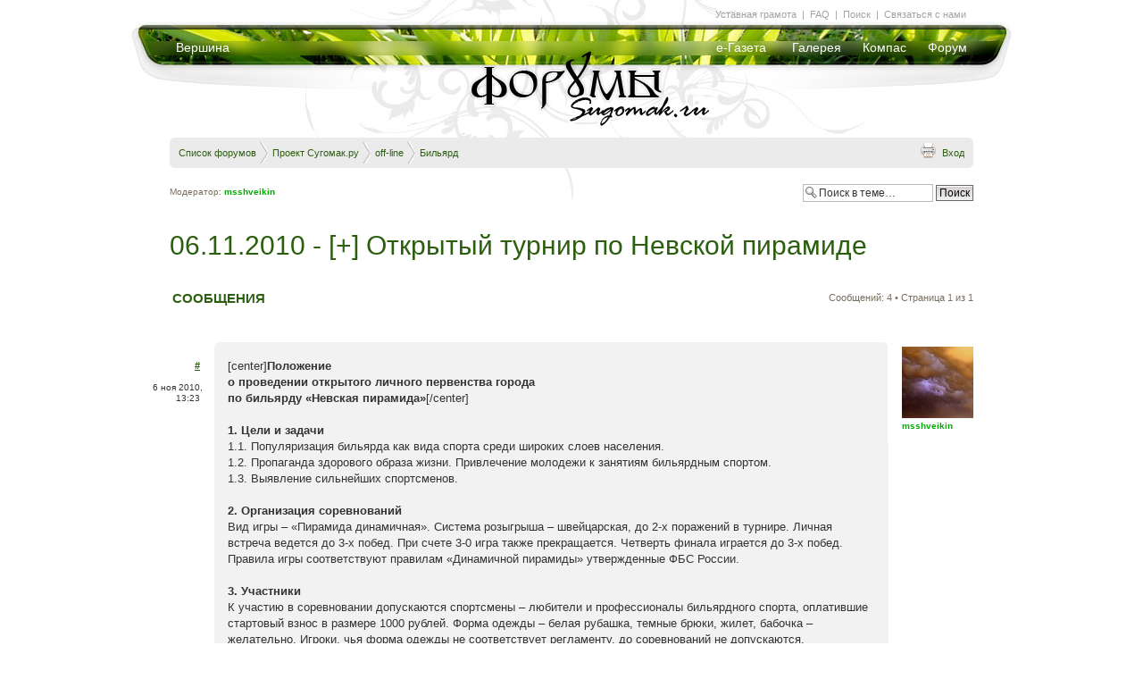

--- FILE ---
content_type: text/html; charset=UTF-8
request_url: http://forum.sugomak.ru/viewtopic.php?f=36&t=1828&sid=04c1eb0480d405596f00ccb5d7f40ee6
body_size: 9973
content:
<!DOCTYPE html PUBLIC "-//W3C//DTD XHTML 1.0 Strict//EN" "http://www.w3.org/TR/xhtml1/DTD/xhtml1-strict.dtd">
<html xmlns="http://www.w3.org/1999/xhtml" dir="ltr" lang="ru-ru" xml:lang="ru-ru">
<head>

<meta http-equiv="content-type" content="text/html; charset=UTF-8" />
<meta http-equiv="content-style-type" content="text/css" />
<meta http-equiv="content-language" content="ru-ru" />
<meta http-equiv="imagetoolbar" content="no" />
<meta name="resource-type" content="document" />
<meta name="distribution" content="global" />
<meta name="keywords" content="" />
<meta name="description" content="" />

<title>Форумы на Сугомаке. Кыштым &bull; Просмотр темы - 06.11.2010 - [+] Открытый турнир по Невской пирамиде</title>

<link rel="alternate" type="application/atom+xml" title="Канал - Форумы на Сугомаке. Кыштым" href="http://forum.sugomak.ru/feed.php" /><link rel="alternate" type="application/atom+xml" title="Канал - Все форумы" href="http://forum.sugomak.ru/feed.php?mode=forums" /><link rel="alternate" type="application/atom+xml" title="Канал - Форум - Бильярд" href="http://forum.sugomak.ru/feed.php?f=36" /><link rel="alternate" type="application/atom+xml" title="Канал - Тема - 06.11.2010 - [+] Открытый турнир по Невской пирамиде" href="http://forum.sugomak.ru/feed.php?f=36&amp;t=1828" />

<!--
	phpBB style name: style_of_sugomak3
	Based on style:   prosilver (this is the default phpBB3 style)
	Original author:  Tom Beddard ( http://www.subBlue.com/ )
	Modified by: VISP studio
-->

<script type="text/javascript">
// <![CDATA[
	var jump_page = 'Введите номер страницы, на которую хотите перейти:';
	var on_page = '1';
	var per_page = '';
	var base_url = '';
	var style_cookie = 'phpBBstyle';
	var style_cookie_settings = '; path=/; domain=forum.sugomak.ru';
	var onload_functions = new Array();
	var onunload_functions = new Array();

	

	/**
	* Find a member
	*/
	function find_username(url)
	{
		popup(url, 760, 570, '_usersearch');
		return false;
	}

	/**
	* New function for handling multiple calls to window.onload and window.unload by pentapenguin
	*/
	window.onload = function()
	{
		for (var i = 0; i < onload_functions.length; i++)
		{
			eval(onload_functions[i]);
		}
	}

	window.onunload = function()
	{
		for (var i = 0; i < onunload_functions.length; i++)
		{
			eval(onunload_functions[i]);
		}
	}

// ]]>
</script>
<script type="text/javascript" src="./styles/style_of_sugomak3/template/styleswitcher.js"></script>
<script type="text/javascript" src="./styles/style_of_sugomak3/template/forum_fn.js"></script>

<script defer type="text/javascript" src="./styles/style_of_sugomak3/theme/pngfix.js"></script>

<link rel="shortcut icon" href="./styles/style_of_sugomak3/theme/favicon.ico" type="image/x-icon" /> 

<link href="./styles/style_of_sugomak3/theme/print.css" rel="stylesheet" type="text/css" media="print" title="printonly" />
<link href="./style.php?id=3&amp;lang=ru&amp;sid=18e8c8c7b133182676932fff331d3420" rel="stylesheet" type="text/css" media="screen, projection" />

<link href="./styles/style_of_sugomak3/theme/normal.css" rel="stylesheet" type="text/css" title="A" />
<link href="./styles/style_of_sugomak3/theme/medium.css" rel="alternate stylesheet" type="text/css" title="A+" />
<link href="./styles/style_of_sugomak3/theme/large.css" rel="alternate stylesheet" type="text/css" title="A++" />


	
	<style type="text/css">
		/* ul.navlinks .rightside {display:none; } */
		ul.navlinks { border:0; margin-bottom:0; padding-bottom:0; font-weight:normal; }
		li.icon-home { padding:0;}
		
		
		.navbar {background-color:#EBEBEB;}
		
		.forabg, .forumbg { background: transparent url(/styles/style_of_sugomak3/theme/img_mk3/mm_hover.jpg) repeat scroll center -15px;	padding:0;	margin-bottom:30px;	}
		.forabg span.corners-bottom,
		.forumbg span.corners-bottom	 {display:none; }
		
		ul.forums, ul.topics { background:#fff; }
		
		
		li.row {  border-bottom:1px solid #bbb; border-top:1px solid #FFFFFF; }
		li.header dl.icon dt {	padding-left:10px;	padding-right:40px;	}
		ul.topiclist dt.withsubforum {	width:29%;	}
		ul.topiclist li {	color:#000;	}
		ul.topiclist li.row dl {	padding:5px 0 10px;; }
		ul.topiclist li.bg1,
		ul.topiclist li.bg2 { background: none; }
		
		li.row:hover {	background-color: none;	}
		
		a.forumtitle {	font-size: 15px;}
		
		a.topictitle:hover { color: #DD6900; }
		
		
		.sitehome, .icon-faq, .icon-members, .icon-home, .icon-ucp, .icon-register, 
		.icon-logout, .icon-logout, .icon-bookmark, .icon-bump, .icon-subscribe, .icon-unsubscribe, .icon-pages, .icon-search, .icon-thanks 
			{	background:none; padding: 1px 0 0;	}
		
		
		ul.linklist li.for_index {display:none;}
		
		div.right-submenu { 	color:#A3A2A2;	font-size:11px;	position:absolute;	left:50px;	top:10px;	}
		
		
		/* TOPIC BODY */
		
		
	h2 { font-size: 30px; }
	.viewtopic_body .post { position: relative; width: 735px; margin-left: 50px; border-radius: 7px; }
	.viewtopic_body .post .postbody .content img { max-width:720px; }

	.viewtopic_body p.author {position:absolute; left:0; top:20px; text-align:right; margin-left:-85px; width:72px;}
	.viewtopic_body p.author a {font-size:11px; font-weight:bold; text-decoration:underline;}
	
	.viewtopic_body .mini-panel { position: absolute; bottom: 5px; right: 10px; display: none; }
	.viewtopic_body .postbody:hover .mini-panel { display: block; }
	
	.command-bt { border: 1px solid #bbb; padding: 1px 5px; border-radius: 3px; }
	.command-bt:hover { background: #555; border: 1px solid #444; }
	.command-bt:hover a { text-decoration: none; color:#fff; }
	.command-bt a { color: #444; }
	
	.viewtopic_body .profile-more {  display: none; position: absolute;	right: 140px; top: 0; background: #DDD; width: 300px; padding: 15px; z-index: 10; }
	.viewtopic_body .postprofile {background #ffa; width: 150px; position: absolute; right: -150px; top: 0; }
	.viewtopic_body .postprofile dd, .postprofile dt { margin-left: 15px; }
	.viewtopic_body .postprofile .profile-more dd { margin-left:0; } 
	.viewtopic_body .signature { margin: 0; margin-bottom: 10px; padding-bottom: 10px; border-top:0; border-bottom: 1px solid #CCC; }
	
	.viewtopic_body .postbody { padding: 5px 10px 50px 5px; width: auto; float:none; } 
	.viewtopic_body .postbody .content { padding-top: 6px; }
	.viewtopic_body .postprofile dt a.quick_info_author {color: #888; font-weight: normal; display:none; }
	.viewtopic_body .postprofile dt a.quick_info_author:hover { color:#dd6900; }
	
	.viewtopic_body .postprofile:hover .profile-more { display: block; } 
	.viewtopic_body .postprofile:hover a.quick_info_author { display: inline;  } 
	
	.search-box { float: right; }	
	.moderators-in-topic { float: left; margin: 5px 0; font-size: 10px; }
	.after-first-row { margin: 30px 0 30px 0; }
	.after-first-row h3 { float:left; margin: 3px; border: 0; font-size: 15px; }
	
	.bg2 { background-color: #F2F2F2; }
	.bg1 { background-color: #F7F7F7; }
	
	.viewtopic_body #postform { margin-left: 50px; margin-right: 100px; position: relative; margin-top: 30px; margin-bottom: 50px; }
	.viewtopic_body #message-box { width: auto; }
	.viewtopic_body #smiley-box { position: absolute; right: -160px; width: 150px; top: 15px; } 
	.viewtopic_body #message-box textarea { width: 725px; }
	
	.viewtopic_body .form-poll { margin: 20px 95px 20px 50px; }
	.viewtopic_body .form-poll .panel { background: none; }
	
	.viewtopic_body .thanks { text-align: right; margin: 0 100px 0 300px; }
	.viewtopic_body .thanks p { background: url(./styles/style_of_sugomak3/theme/img_mk3/thanks_medal.png) no-repeat; float: right; padding-left: 30px; } 
	
	
	.pagination span a, .pagination span a:link, .pagination span a:visited, .pagination span a:active { color:#2B5F0F; }
	.pagination span a:hover {background: #2B5F0F; color: #fff; border-color: #2B5F0F; }
	.pagination span strong { background: #2B5F0F; border-color: #000; }

/* Happy New Year *
	#page {	background: url(./styles/style_of_sugomak3/theme/img_mk3/sforum_header_ny.jpg) no-repeat center top; }
	#content { padding-top: 40px; }
	.viewtopic_body .post { background: #f2f2f2 url(./styles/style_of_sugomak3/theme/img_mk3/post_snow.png) no-repeat bottom right; }
	ul.mainmenu a { text-shadow: 0px 0px 11px #213309; }*/
/* Happy New Year */

/* Olimp *
	#page {	background: url(./styles/style_of_sugomak3/theme/img_mk3/sforum_header_olimp.jpg) no-repeat center top; }
	.viewtopic_body .post { background: #f2f2f2 url(./styles/style_of_sugomak3/theme/img_mk3/post_snow.png) no-repeat bottom right; }
	ul.mainmenu a { text-shadow: 0px 0px 11px #213309; }
/* Olimp */

/* 9 may *
	#page {	background: url(./styles/style_of_sugomak3/theme/img_mk3/sforum_header_9may.jpg) no-repeat center top; }
	/*.viewtopic_body .post { background: #f2f2f2 url(./styles/style_of_sugomak3/theme/img_mk3/post_snow.png) no-repeat bottom right; }
	ul.mainmenu a { text-shadow: 0px 0px 11px #213309; }*/
/* 9 may */


	</style>
</head>

<!-- <body id="phpbb" class="section-viewtopic ltr"> -->

<body>

<div id="page">


<div  id="header" > 
 
<!-- Sugomak HEADER --> 
		<div class="mainheader header-sugomak"> 
			<a class="logo header-forum" href="./index.php?sid=18e8c8c7b133182676932fff331d3420"></a> 
			
			<ul class="mainmenu left">
				<li class="menu-247 first last"><a href="http://sugomak.ru/" title="">Вершина</a></li> 
			</ul>
			
			<ul class="mainmenu right">
				<li class="menu-148 first"><a href="http://sugomak.ru/egoza" title="Электронная газета Егоза"><nobr>е-Газета</nobr></a></li> 
				<li class="menu-213"><a href="http://sugomak.ru/gallery" title="Галерея">Галерея</a></li> 
				<li class="menu-149"><a href="http://sugomak.ru/compass" title="Компас">Компас</a></li> 
				<li class="menu-236 last"><a href="./index.php?sid=18e8c8c7b133182676932fff331d3420" title="">Форум</a></li> 
			</ul>	

			<!--табла меню " Уставная грамота | FAQ | Поиск | Связаться с нами"-->
				<div class="submenu">
			&nbsp;<a href="/viewtopic.php?t=73" title="Правила форума">Уставная&nbsp;грамота</a>&nbsp; |						
			&nbsp;<a href="./faq.php?sid=18e8c8c7b133182676932fff331d3420">FAQ</a>&nbsp; |
			&nbsp;<a href="./search.php?sid=18e8c8c7b133182676932fff331d3420">Поиск</a>&nbsp; |
			&nbsp;<a href="/cdn-cgi/l/email-protection#dabbbefcf9ebeae3e1b3b4fcf9eceee1a9afbdb5fcf9ebeae3e1bbb1f4a8af" title="Написать письмо">Связаться&nbsp;с&nbsp;нами</a>&nbsp; 
				</div>
			<!--табла меню " Уставная грамота | FAQ | Поиск | Связаться с нами"-->
			
			<!--табла меню " [модерам] "-->
				<div class="right-submenu">
			
				</div>
			<!--табла меню " [модерам] "-->
			
		</div> 
<!-- Sugomak HEADER --> 

		
</div>

<div id="content"> 
 
 
 <br /><br /><br /><br /><br /><br /><br /><br /><br /><br /><br /><br /><br /><br />
 
			
 <div class="navbar">
			<div class="inner"><span class="corners-top"><span></span></span>

			<ul class="linklist navlinks">
				<li class="icon-home for_index_close"><a href="./index.php?sid=18e8c8c7b133182676932fff331d3420" accesskey="h">Список форумов</a> 
				
					 				
					<strong style="background:  url(./styles/style_of_sugomak3/theme/img_mk3/chevron2.png) right center; 
									height:25px; width:10px; margin:-15px 2px -15px 0; display:inline-block;">&nbsp;</strong> 
					<a href="./viewforum.php?f=31&amp;sid=18e8c8c7b133182676932fff331d3420">Проект Сугомак.ру</a>
					 				
					<strong style="background:  url(./styles/style_of_sugomak3/theme/img_mk3/chevron2.png) right center; 
									height:25px; width:10px; margin:-15px 2px -15px 0; display:inline-block;">&nbsp;</strong> 
					<a href="./viewforum.php?f=23&amp;sid=18e8c8c7b133182676932fff331d3420">off-line</a>
					 				
					<strong style="background:  url(./styles/style_of_sugomak3/theme/img_mk3/chevron2.png) right center; 
									height:25px; width:10px; margin:-15px 2px -15px 0; display:inline-block;">&nbsp;</strong> 
					<a href="./viewforum.php?f=36&amp;sid=18e8c8c7b133182676932fff331d3420">Бильярд</a>
					
					
				</li>
			
				<li class="icon-register for_index rightside"> &bull; <a href="./ucp.php?mode=register&amp;sid=18e8c8c7b133182676932fff331d3420">Регистрация</a></li>
			

				<li class="rightside">
					
						  <a href="./ucp.php?mode=login&amp;sid=18e8c8c7b133182676932fff331d3420" title="Вход" accesskey="x">Вход</a>
					
				</li> 
					

				<li class="rightside"><a href="./viewtopic.php?f=36&amp;t=1828&amp;sid=18e8c8c7b133182676932fff331d3420&amp;view=print" title="Версия для печати" accesskey="p" class="print">Версия для печати</a></li>
			</ul>



			<span class="corners-bottom"><span></span></span></div>
</div>
 
 	<a name="start_here"></a>
	<div id="page-body">
		
		 

<div class="viewtopic_body">

<br>
<div class="topic-actions">


	<p class="moderators-in-topic">
		Модератор: <a href="./memberlist.php?mode=viewprofile&amp;u=10&amp;sid=18e8c8c7b133182676932fff331d3420" style="color: #00AA00;" class="username-coloured">msshveikin</a>
		

	</p>

		<div class="search-box">
			<form method="get" id="topic-search" action="./search.php?sid=18e8c8c7b133182676932fff331d3420">
			<fieldset>
				<input class="inputbox search tiny"  type="text" name="keywords" id="search_keywords" size="20" value="Поиск в теме…" onclick="if(this.value=='Поиск в теме…')this.value='';" onblur="if(this.value=='')this.value='Поиск в теме…';" />
				<input class="button2" type="submit" value="Поиск" />
				<input type="hidden" name="t" value="1828" />
<input type="hidden" name="sf" value="msgonly" />
<input type="hidden" name="sid" value="18e8c8c7b133182676932fff331d3420" />

			</fieldset>
			</form>
		</div>
	
	
</div>
<div class="clear"></div>

<h2><a href="./viewtopic.php?f=36&amp;t=1828&amp;sid=18e8c8c7b133182676932fff331d3420">06.11.2010 - [+] Открытый турнир по Невской пирамиде</a></h2>





<style>

	
</style>

	
	<div class="after-first-row">
		<h3><a href="#">СООБЩЕНИЯ</a></h3>
		
		<div class="topic-actions">

			
				<div class="pagination">
					Сообщений: 4
					 &bull; Страница <strong>1</strong> из <strong>1</strong>
				</div>
			

		</div>
		<div class="clear"></div>	

	</div>
	
	<div id="p33607" class="post first bg2">
		<div class="inner">

		<div class="postbody">
			

			<h3 class="first"></h3>
			<p class="author"><a href="./viewtopic.php?p=33607&amp;sid=18e8c8c7b133182676932fff331d3420#p33607">#</a>&nbsp;<br /><br />6&nbsp;ноя&nbsp;2010, 13:23&nbsp;</p>
			

			

			<div class="content">[center]<span style="font-weight: bold">Положение<br />о проведении открытого личного первенства города <br />по бильярду «Невская пирамида»</span>[/center]<br /><br /><span style="font-weight: bold">1. Цели и задачи</span><br />1.1. Популяризация бильярда как вида спорта среди широких слоев населения.<br />1.2. Пропаганда здорового образа жизни. Привлечение молодежи к занятиям бильярдным спортом.<br />1.3. Выявление сильнейших спортсменов.<br /><br /><span style="font-weight: bold">2. Организация соревнований</span><br />Вид игры – «Пирамида динамичная». Система розыгрыша – швейцарская, до 2-х поражений в турнире. Личная встреча ведется до 3-х побед. При счете 3-0 игра также прекращается. Четверть финала играется до 3-х побед. Правила игры соответствуют правилам «Динамичной пирамиды» утвержденные ФБС России.<br /><br /><span style="font-weight: bold">3. Участники</span><br />К участию в соревновании допускаются спортсмены – любители и профессионалы бильярдного спорта, оплатившие стартовый взнос в размере 1000 рублей. Форма одежды – белая рубашка, темные брюки, жилет, бабочка – желательно. Игроки, чья форма одежды не соответствует регламенту, до соревнований не допускаются.<br /><br /><span style="font-weight: bold">4. Время и место проведения</span><br />Соревнования состоятся 06 ноября 2010 года в «Кафе-бильярдная» по адресу: ул. Фрунзе, д. 2а. Телефон: 8 (351-51) 4-07-11.<br />Регистрация участников с 9-00 до 11-50. Начало соревнований в 11-00, опоздавшие к началу жеребьевки к соревнованиям не допускаются.<br /><br /><span style="font-weight: bold">5. Награждение победителей</span><br />Спортсмены, занявшие с 1 по 4 место, награждаются денежными призами из фонда соревнований. Призеры награждаются грамотами и медалями городского спорткомитета. Победитель турнира получает кубок.<br /><br /><span style="font-weight: bold">6. Особые отметки</span><br />Игроку, опоздавшему на личную встречу на 15 минут, засчитывается техническое поражение со счетом 0-3. Спортсмен, чье поведение или форма одежды не соответствуют требованиям соревнований, от участия отстраняются, взнос не возвращается. При неоднократных нарушениях этики спортивных соревнований, организаторы оставляют за собой право не допускать нарушителя к дальнейшим соревнованиям.<br /><br /><span style="font-weight: bold">ОРГКОМИТЕТ</span></div>

			



		</div>
		
	
	

		
			<dl class="postprofile" id="profile33607">
			<dt>
				<a href="./memberlist.php?mode=viewprofile&amp;u=10&amp;sid=18e8c8c7b133182676932fff331d3420"><img src="./download/file.php?avatar=10.jpg" width="80" height="80" alt="Аватара пользователя" /></a><br />
				<!-- We use "\r\n" newline here because insert_text() JS function doesn't insert newline with "\n" (at least in Windows) -->
						<a href="./memberlist.php?mode=viewprofile&amp;u=10&amp;sid=18e8c8c7b133182676932fff331d3420" style="color: #00AA00;" class="username-coloured">msshveikin</a>
					
			
			</dt>

			

		<dd>&nbsp;</dd>
		
		<div class="profile-more">
			<div id="sig33607" class="signature"><a href="http://forum.sugomak.ru/viewtopic.php?p=25745#p25745" class="postlink">Ищу Швейкиных с родовым прозвищем «Сурик»</a></div><dd><strong>Сообщения:</strong> 4711</dd><dd><strong>Изображения:</strong> 24</dd><dd><strong>Зарегистрирован:</strong> Пт 15 июн 2007, 09:44</dd><dd><strong>Откуда:</strong> Тихое Зимовье</dd>
			<dd>
				<ul class="profile-icons">
					<li class="web-icon"><a href="http://msshveikin.info/" title="WWW: http://msshveikin.info/"><span>Сайт</span></a></li><li class="icq-icon"><a href="http://www.icq.com/people/5169027/" onclick="popup(this.href, 550, 320); return false;" title="ICQ"><span>ICQ</span></a></li><li class="gallery-icon"><a href="./gallery/album.php?album_id=13&amp;sid=18e8c8c7b133182676932fff331d3420" title="Персональный альбом"><span>Персональный альбом</span></a></li>
				</ul>
			</dd>
		
		</div>
		
		</dl>
	

		<!--<div class="back2top"><a href="#wrap" class="top" title="Вернуться к началу">Вернуться к началу</a></div>-->

		</div>
	</div>
	
	
	<div class="content thanks">
				

	</div>
	

	<hr class="divider" />
	
	
	<div id="p33611" class="post bg1">
		<div class="inner">

		<div class="postbody">
			

			<h3 ></h3>
			<p class="author"><a href="./viewtopic.php?p=33611&amp;sid=18e8c8c7b133182676932fff331d3420#p33611">#</a>&nbsp;<br /><br />7&nbsp;ноя&nbsp;2010, 13:40&nbsp;</p>
			

			

			<div class="content">[center]<span style="font-weight: bold">Открытое личное первенство города Кыштым по бильярду «Невская пирамида»<br />г. Кыштым 			06 ноября 2010 г. 		БК «Кафе-бильярдная»<br />Список участников</span>[table][thead][/thead][tr=bg1][td]<span style="font-weight: bold">№</span>[/td][td]<span style="font-weight: bold">Фамилия, имя, отчество</span>[/td][td]<span style="font-weight: bold">Год рождения</span>[/td][td]<span style="font-weight: bold">Разряд</span>[/td][td]<span style="font-weight: bold">Город</span>[/td][/tr][tr=bg2][td]1[/td][td]2[/td][td]3[/td][td]4[/td][td]5[/td][/tr][tr=bg1][td]01[/td][td]Сумин Александр Николаевич[/td][td]1976[/td][td]–[/td][td]Кыштым[/td][/tr][tr=bg2][td]02[/td][td]Айвазян Карлен Кимович[/td][td]1989[/td][td]КМС[/td][td]Кыштым[/td][/tr][tr=bg1][td]03[/td][td]Пинский Стиллиан Андреевич[/td][td]1994[/td][td]КМС[/td][td]Челябинск[/td][/tr][tr=bg2][td]04[/td][td]Ибрагимов Шагидин Ибрагимович[/td][td]1967[/td][td]КМС[/td][td]Озерск[/td][/tr][tr=bg1][td]05[/td][td]Ревин Евгений Петрович[/td][td]1959[/td][td]–[/td][td]Озерск[/td][/tr][tr=bg2][td]06[/td][td]Чернышев Владимир Олегович[/td][td]1989[/td][td]КМС[/td][td]Озерск[/td][/tr][tr=bg1][td]07[/td][td]Иванов Виктор Олегович[/td][td]1990[/td][td]КМС[/td][td]Снежинск[/td][/tr][tr=bg2][td]08[/td][td]Борисов Борис[/td][td]1960[/td][td]–[/td][td]Озерск[/td][/tr][tr=bg1][td]09[/td][td]Ковган Андрей Игоревич[/td][td]1992[/td][td]КМС[/td][td]Миасс[/td][/tr][tr=bg2][td]10[/td][td]Архипов Юрий Борисович[/td][td]1984[/td][td]–[/td][td]Кыштым[/td][/tr][tr=bg1][td]11[/td][td]Храмов Максим Владимирович[/td][td]1982[/td][td]–[/td][td]Кыштым[/td][/tr][tr=bg2][td]12[/td][td]Жилинский Сергей Анатольевич[/td][td]1955[/td][td]КМС[/td][td]Кыштым[/td][/tr][tr=bg1][td]13[/td][td]Корабельников Вадим Николаевич[/td][td]1964[/td][td]–[/td][td]Кыштым[/td][/tr][tr=bg2][td]14[/td][td]Смирнов Александр Н.[/td][td]1951[/td][td]–[/td][td]Озерск[/td][/tr][tr=bg1][td]15[/td][td]Зайнаков Дмитрий Маратович[/td][td]1984[/td][td]–[/td][td]Челябинск[/td][/tr][tr=bg2][td]16[/td][td]Бердник Валерий В.[/td][td][/td][td]–[/td][td]Озерск[/td][/tr][/table][/center]</div>

			



		</div>
		
	
	

		
			<dl class="postprofile" id="profile33611">
			<dt>
				<a href="./memberlist.php?mode=viewprofile&amp;u=10&amp;sid=18e8c8c7b133182676932fff331d3420"><img src="./download/file.php?avatar=10.jpg" width="80" height="80" alt="Аватара пользователя" /></a><br />
				<!-- We use "\r\n" newline here because insert_text() JS function doesn't insert newline with "\n" (at least in Windows) -->
						<a href="./memberlist.php?mode=viewprofile&amp;u=10&amp;sid=18e8c8c7b133182676932fff331d3420" style="color: #00AA00;" class="username-coloured">msshveikin</a>
					
			
			</dt>

			

		<dd>&nbsp;</dd>
		
		<div class="profile-more">
			<div id="sig33611" class="signature"><a href="http://forum.sugomak.ru/viewtopic.php?p=25745#p25745" class="postlink">Ищу Швейкиных с родовым прозвищем «Сурик»</a></div><dd><strong>Сообщения:</strong> 4711</dd><dd><strong>Изображения:</strong> 24</dd><dd><strong>Зарегистрирован:</strong> Пт 15 июн 2007, 09:44</dd><dd><strong>Откуда:</strong> Тихое Зимовье</dd>
			<dd>
				<ul class="profile-icons">
					<li class="web-icon"><a href="http://msshveikin.info/" title="WWW: http://msshveikin.info/"><span>Сайт</span></a></li><li class="icq-icon"><a href="http://www.icq.com/people/5169027/" onclick="popup(this.href, 550, 320); return false;" title="ICQ"><span>ICQ</span></a></li><li class="gallery-icon"><a href="./gallery/album.php?album_id=13&amp;sid=18e8c8c7b133182676932fff331d3420" title="Персональный альбом"><span>Персональный альбом</span></a></li>
				</ul>
			</dd>
		
		</div>
		
		</dl>
	

		<!--<div class="back2top"><a href="#wrap" class="top" title="Вернуться к началу">Вернуться к началу</a></div>-->

		</div>
	</div>
	
	
	<div class="content thanks">
				

	</div>
	

	<hr class="divider" />
	
	
	<div id="p33612" class="post bg2">
		<div class="inner">

		<div class="postbody">
			

			<h3 ></h3>
			<p class="author"><a href="./viewtopic.php?p=33612&amp;sid=18e8c8c7b133182676932fff331d3420#p33612">#</a>&nbsp;<br /><br />7&nbsp;ноя&nbsp;2010, 14:07&nbsp;</p>
			

			

			<div class="content">[center]<a href="http://fotki.yandex.ru/users/msshveikin/view/255508/" class="postlink"><img src="http://img-fotki.yandex.ru/get/4505/msshveikin.2/0_3e614_7c7add3_XL.jpg" alt="Изображение" /></a>[/center]</div>

			



		</div>
		
	
	

		
			<dl class="postprofile" id="profile33612">
			<dt>
				<a href="./memberlist.php?mode=viewprofile&amp;u=10&amp;sid=18e8c8c7b133182676932fff331d3420"><img src="./download/file.php?avatar=10.jpg" width="80" height="80" alt="Аватара пользователя" /></a><br />
				<!-- We use "\r\n" newline here because insert_text() JS function doesn't insert newline with "\n" (at least in Windows) -->
						<a href="./memberlist.php?mode=viewprofile&amp;u=10&amp;sid=18e8c8c7b133182676932fff331d3420" style="color: #00AA00;" class="username-coloured">msshveikin</a>
					
			
			</dt>

			

		<dd>&nbsp;</dd>
		
		<div class="profile-more">
			<div id="sig33612" class="signature"><a href="http://forum.sugomak.ru/viewtopic.php?p=25745#p25745" class="postlink">Ищу Швейкиных с родовым прозвищем «Сурик»</a></div><dd><strong>Сообщения:</strong> 4711</dd><dd><strong>Изображения:</strong> 24</dd><dd><strong>Зарегистрирован:</strong> Пт 15 июн 2007, 09:44</dd><dd><strong>Откуда:</strong> Тихое Зимовье</dd>
			<dd>
				<ul class="profile-icons">
					<li class="web-icon"><a href="http://msshveikin.info/" title="WWW: http://msshveikin.info/"><span>Сайт</span></a></li><li class="icq-icon"><a href="http://www.icq.com/people/5169027/" onclick="popup(this.href, 550, 320); return false;" title="ICQ"><span>ICQ</span></a></li><li class="gallery-icon"><a href="./gallery/album.php?album_id=13&amp;sid=18e8c8c7b133182676932fff331d3420" title="Персональный альбом"><span>Персональный альбом</span></a></li>
				</ul>
			</dd>
		
		</div>
		
		</dl>
	

		<!--<div class="back2top"><a href="#wrap" class="top" title="Вернуться к началу">Вернуться к началу</a></div>-->

		</div>
	</div>
	
	
	<div class="content thanks">
				

	</div>
	

	<hr class="divider" />
	
	
	<div id="p33613" class="post bg1">
		<div class="inner">

		<div class="postbody">
			

			<h3 ></h3>
			<p class="author"><a href="./viewtopic.php?p=33613&amp;sid=18e8c8c7b133182676932fff331d3420#p33613">#</a>&nbsp;<br /><br />7&nbsp;ноя&nbsp;2010, 14:11&nbsp;</p>
			

			

			<div class="content">[center]<span style="font-weight: bold">Открытое личное первенство города Кыштым по бильярду «Невская пирамида»<br />г. Кыштым 			06 ноября 2010 г. 		БК «Кафе-бильярдная»<br />Итоговый протокол</span>[table][thead][/thead][tr=bg1][td]<span style="font-weight: bold">Место</span>[/td][td]<span style="font-weight: bold">Фамилия, имя, отчество</span>[/td][td]<span style="font-weight: bold">Год рождения</span>[/td][td]<span style="font-weight: bold">Разряд</span>[/td][td]<span style="font-weight: bold">Город</span>[/td][/tr][tr=bg2][td]1[/td][td]2[/td][td]3[/td][td]4[/td][td]5[/td][/tr][tr=bg1][td]1[/td][td]Айвазян Карлен Кимович[/td][td]1989[/td][td]КМС[/td][td]Кыштым[/td][/tr][tr=bg2][td]2[/td][td]Сумин Александр Николаевич[/td][td]1976[/td][td]–[/td][td]Кыштым[/td][/tr][tr=bg1][td]3-4[/td][td]Ковган Андрей Игоревич[/td][td]1992[/td][td]КМС[/td][td]Миасс[/td][/tr][tr=bg2][td]3-4[/td][td]Чернышев Владимир Олегович[/td][td]1989[/td][td]КМС[/td][td]Озерск[/td][/tr][tr=bg1][td]5-8[/td][td]Архипов Юрий Борисович[/td][td]1984[/td][td]–[/td][td]Кыштым[/td][/tr][tr=bg2][td]5-8[/td][td]Борисов Борис[/td][td]1960[/td][td]–[/td][td]Озерск[/td][/tr][tr=bg1][td]5-8[/td][td]Ибрагимов Шагидин Ибрагимович[/td][td]1967[/td][td]КМС[/td][td]Озерск[/td][/tr][tr=bg2][td]5-8[/td][td]Пинский Стиллиан Андреевич[/td][td]1994[/td][td]КМС[/td][td]Челябинск[/td][/tr][tr=bg1][td]9-16[/td][td]Бердник Валерий В.[/td][td][/td][td]–[/td][td]Озерск[/td][/tr][tr=bg2][td]9-16[/td][td]Зайнаков Дмитрий Маратович[/td][td]1984[/td][td]–[/td][td]Челябинск[/td][/tr][tr=bg1][td]9-16[/td][td]Корабельников Вадим Николаевич[/td][td]1964[/td][td]–[/td][td]Кыштым[/td][/tr][tr=bg2][td]9-16[/td][td]Смирнов Александр Н.[/td][td]1951[/td][td]–[/td][td]Озерск[/td][/tr][tr=bg1][td]13-16[/td][td]Иванов Виктор Олегович[/td][td]1990[/td][td]КМС[/td][td]Снежинск[/td][/tr][tr=bg2][td]13-16[/td][td]Жилинский Сергей Анатольевич[/td][td]1955[/td][td]КМС[/td][td]Кыштым[/td][/tr][tr=bg1][td]13-16[/td][td]Ревин Евгений Петрович[/td][td]1959[/td][td]–[/td][td]Озерск[/td][/tr][tr=bg2][td]13-16[/td][td]Храмов Максим Владимирович[/td][td]1982[/td][td]–[/td][td]Кыштым[/td][/tr][/table][/center]</div>

			
				<dl class="attachbox">
					<dt>Вложения</dt>
					
						<dd>
		<dl class="file">
			<dt><img src="./styles/style_of_sugomak3/imageset/icon_topic_attach.gif" width="7" height="10" alt="" title="" /> <a class="postlink" href="./download/file.php?id=174&amp;sid=18e8c8c7b133182676932fff331d3420">bil20101106kysh.rar</a></dt>
			<dd><em>Положение, список участников, турнирная сетка, итоговый протокол в формате pdf</em></dd>
			<dd>(26.35 Кб) Скачиваний: 639</dd>
		</dl>
		</dd>
					
				</dl>
			



		</div>
		
	
	

		
			<dl class="postprofile" id="profile33613">
			<dt>
				<a href="./memberlist.php?mode=viewprofile&amp;u=10&amp;sid=18e8c8c7b133182676932fff331d3420"><img src="./download/file.php?avatar=10.jpg" width="80" height="80" alt="Аватара пользователя" /></a><br />
				<!-- We use "\r\n" newline here because insert_text() JS function doesn't insert newline with "\n" (at least in Windows) -->
						<a href="./memberlist.php?mode=viewprofile&amp;u=10&amp;sid=18e8c8c7b133182676932fff331d3420" style="color: #00AA00;" class="username-coloured">msshveikin</a>
					
			
			</dt>

			

		<dd>&nbsp;</dd>
		
		<div class="profile-more">
			<div id="sig33613" class="signature"><a href="http://forum.sugomak.ru/viewtopic.php?p=25745#p25745" class="postlink">Ищу Швейкиных с родовым прозвищем «Сурик»</a></div><dd><strong>Сообщения:</strong> 4711</dd><dd><strong>Изображения:</strong> 24</dd><dd><strong>Зарегистрирован:</strong> Пт 15 июн 2007, 09:44</dd><dd><strong>Откуда:</strong> Тихое Зимовье</dd>
			<dd>
				<ul class="profile-icons">
					<li class="web-icon"><a href="http://msshveikin.info/" title="WWW: http://msshveikin.info/"><span>Сайт</span></a></li><li class="icq-icon"><a href="http://www.icq.com/people/5169027/" onclick="popup(this.href, 550, 320); return false;" title="ICQ"><span>ICQ</span></a></li><li class="gallery-icon"><a href="./gallery/album.php?album_id=13&amp;sid=18e8c8c7b133182676932fff331d3420" title="Персональный альбом"><span>Персональный альбом</span></a></li>
				</ul>
			</dd>
		
		</div>
		
		</dl>
	

		<!--<div class="back2top"><a href="#wrap" class="top" title="Вернуться к началу">Вернуться к началу</a></div>-->

		</div>
	</div>
	
	
	<div class="content thanks">
				

	</div>
	

	<hr class="divider" />
	
	

<div class="after-first-row">

	
			<h3><a href="./posting.php?mode=reply&amp;f=36&amp;t=1828&amp;sid=18e8c8c7b133182676932fff331d3420">НАПИСАТЬ ОТВЕТ</a></h3>
		
	
	<div class="topic-actions">

	
		<div class="pagination">
			Сообщений: 4
			 &bull; Страница <strong>1</strong> из <strong>1</strong>
		</div>
	
	</div>
</div>



</div>

</div>

<table cellspacing="3" cellpadding="0" border="0" align="center" style="padding: 50px 0; margin:0 auto; clear:both; " class="for_index">
  <tbody><tr>
	<!--<td width="27">  </td>-->
	<td>  </td>
	<td width="20" align="center"><img alt="Новые сообщения" src="/styles/style_of_sugomak3/imageset/forum_unread.gif"/></td>
	<td width="105"><span class="gensmall">Новые сообщения</span></td>
	<td width="11">  </td>
	<td width="20" align="center"><img alt="Нет новых сообщений" src="/styles/style_of_sugomak3/imageset/forum_read.gif"/></td>
	<td width="130"><span class="gensmall">Нет новых сообщений</span></td>
	<td width="11">  </td>
	<td width="20" align="center"><img alt="Форум закрыт" src="/styles/style_of_sugomak3/imageset/forum_read_locked.gif"/></td>
	<td width="80"><span class="gensmall">Форум закрыт</span></td>
	<td>  </td>
	<!--<td width="27" align="right"> <a href="http://forum.sugomak.ru/rss.php" rel="nofollow"><img alt="Форумы Сугомака. Последние сообщения. RSS" src="rss.png"/></a> </td>-->
  </tr>
</tbody></table>

		
<div id="page-footer">

	
	
		
			
	<div class="navbar">
			<div class="inner"><span class="corners-top"><span></span></span>
			<ul class="linklist navlinks">
				
				<li class="icon-home for_index_close"><a href="./index.php?sid=18e8c8c7b133182676932fff331d3420" accesskey="h">Список форумов</a> 
				
					 				
					<strong style="background:  url(./styles/style_of_sugomak3/theme/img_mk3/chevron2.png) right center; 
									height:25px; width:10px; margin:-15px 2px -15px 0; display:inline-block;">&nbsp;</strong> 
					<a href="./viewforum.php?f=31&amp;sid=18e8c8c7b133182676932fff331d3420">Проект Сугомак.ру</a>
					 				
					<strong style="background:  url(./styles/style_of_sugomak3/theme/img_mk3/chevron2.png) right center; 
									height:25px; width:10px; margin:-15px 2px -15px 0; display:inline-block;">&nbsp;</strong> 
					<a href="./viewforum.php?f=23&amp;sid=18e8c8c7b133182676932fff331d3420">off-line</a>
					 				
					<strong style="background:  url(./styles/style_of_sugomak3/theme/img_mk3/chevron2.png) right center; 
									height:25px; width:10px; margin:-15px 2px -15px 0; display:inline-block;">&nbsp;</strong> 
					<a href="./viewforum.php?f=36&amp;sid=18e8c8c7b133182676932fff331d3420">Бильярд</a>
					
					
				</li>
			
				
				
				
				<li class="rightside">
					
						<a href="./ucp.php?mode=delete_cookies&amp;sid=18e8c8c7b133182676932fff331d3420">Удалить cookies конференции</a>
					
				</li>

			</ul>
			<span class="corners-bottom"><span></span></span></div>
	</div>






	
	
	
		
		<br />
		<p align="center"><strong>
			<a href="./memberlist.php?mode=leaders&amp;sid=18e8c8c7b133182676932fff331d3420">Наша команда</a> 
			</strong>
			<br /> Часовой пояс: UTC + 6 часов 
		</p>

</div>




<div>
	<a id="bottom" name="bottom" accesskey="z"></a>
	
</div>






<!-- 
	style_of_sugomak/overall_footer.tpl
	v 1.0.1 (22 августа 2007)     
-->


					<p align="center"><span class="copyright"><br /></span></p>
					
					
	<div class="copyright" align="center" style="margin-top:10px; color:#999999;">
									
<!--
	We request you retain the full copyright notice below including the link to www.phpbb.com.
	This not only gives respect to the large amount of time given freely by the developers
	but also helps build interest, traffic and use of phpBB3. If you (honestly) cannot retain
	the full copyright we ask you at least leave in place the "Powered by phpBB" line, with
	"phpBB" linked to www.phpbb.com. If you refuse to include even this then support on our
	forums may be affected.

	The phpBB Group : 2006
//-->

	Powered by <a href="http://www.phpbb.com/" target="_blank" class="copyright">рhрBВ</a> &copy; 2000 &#8212; 2012 рhрBВ Grоup <a href='http://www.phpbbguru.net/'>Русская поддержка phpBB</a><br />
	Стиль разработан специально для <a href="http://www.sugomak.ru/" target="_blank" class="copyright">Сугомак.ру</a><br />
	
	<span style="">дизайн стиля:</span>
	<img  style="margin: 5px 0 -6px 0;" src="./styles/style_of_sugomak3/theme/img/vispstudio.gif" alt="VISPstudio" title="VISPstudio" width="94" height="18" /><br /><br /><br />

		
	</div>
	
	
	
					
					
	</div>


	<script data-cfasync="false" src="/cdn-cgi/scripts/5c5dd728/cloudflare-static/email-decode.min.js"></script><script type="text/javascript">
	  var _gaq = _gaq || [];
	  _gaq.push(['_setAccount', 'UA-2030752-2']);
	  _gaq.push(['_trackPageview']);

	  (function() {
	    var ga = document.createElement('script'); ga.type = 'text/javascript'; ga.async = true;
	    ga.src = ('https:' == document.location.protocol ? 'https://ssl' : 'http://www') + '.google-analytics.com/ga.js';
	    var s = document.getElementsByTagName('script')[0]; s.parentNode.insertBefore(ga, s);
	  })();
	</script>

	<!-- Yandex.Metrika counter -->
	<script src="//mc.yandex.ru/metrika/watch.js" type="text/javascript"></script>
	<div style="display:none;"><script type="text/javascript">
	try { var yaCounter166519 = new Ya.Metrika({id:166519,
	          clickmap:true,
	          trackLinks:true});}
	catch(e) { }
	</script></div>
	<noscript><div><img src="//mc.yandex.ru/watch/166519" style="position:absolute; left:-9999px;" alt="" /></div></noscript>
	<!-- /Yandex.Metrika counter -->

<script defer src="https://static.cloudflareinsights.com/beacon.min.js/vcd15cbe7772f49c399c6a5babf22c1241717689176015" integrity="sha512-ZpsOmlRQV6y907TI0dKBHq9Md29nnaEIPlkf84rnaERnq6zvWvPUqr2ft8M1aS28oN72PdrCzSjY4U6VaAw1EQ==" data-cf-beacon='{"version":"2024.11.0","token":"6119324e87a9462396f90ef87519fedd","r":1,"server_timing":{"name":{"cfCacheStatus":true,"cfEdge":true,"cfExtPri":true,"cfL4":true,"cfOrigin":true,"cfSpeedBrain":true},"location_startswith":null}}' crossorigin="anonymous"></script>
</body>
</html>